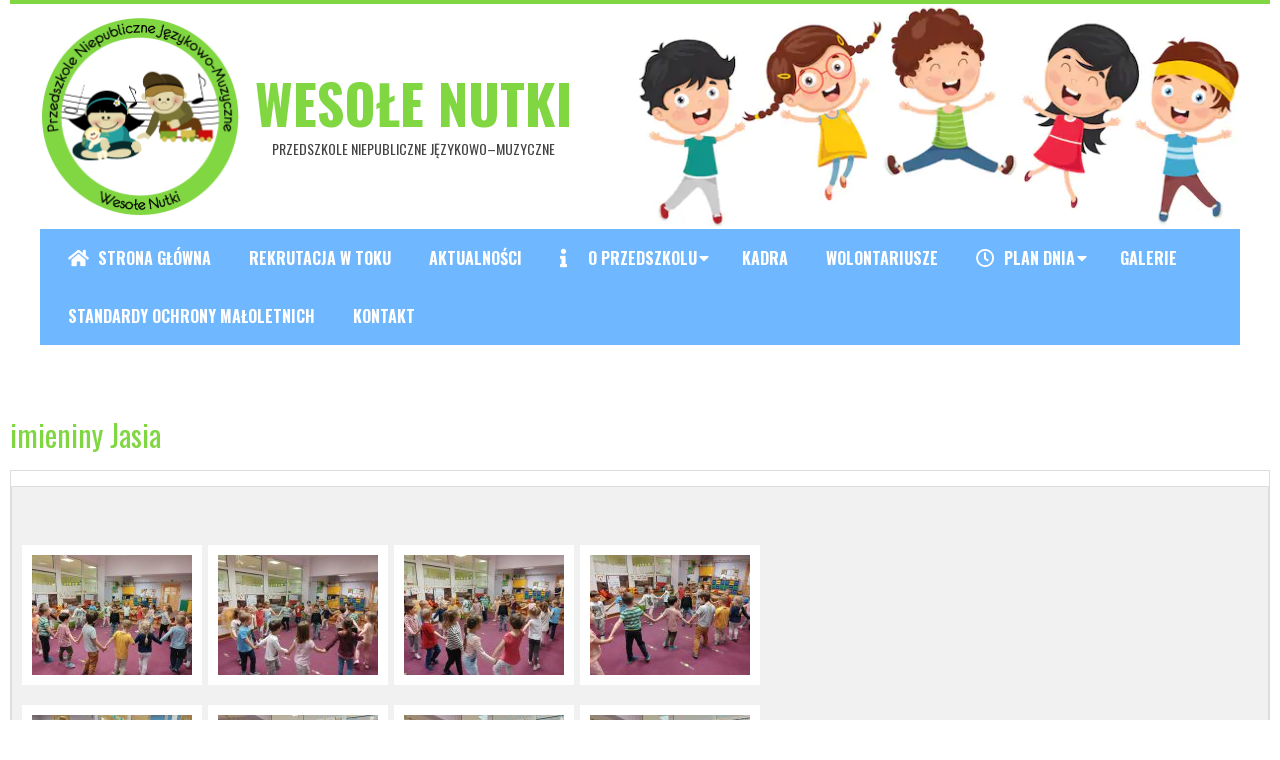

--- FILE ---
content_type: text/html; charset=UTF-8
request_url: https://wesolenutki.eu/gallery/imieniny-jasia/
body_size: 10328
content:
<!DOCTYPE html>
<html lang="pl-PL" class="no-js">

<head>
<meta charset="UTF-8" />
<meta http-equiv="X-UA-Compatible" content="IE=edge,chrome=1"> <!-- Enable IE Highest available mode (compatibility mode); users with GCF will have page rendered using Google Chrome Frame -->
<title>imieniny Jasia - Wesołe Nutki</title>
<meta name='robots' content='max-image-preview:large' />
<meta name="HandheldFriendly" content="True">
<meta name="MobileOptimized" content="767">
<meta name="viewport" content="width=device-width, initial-scale=1.0">
<meta name="template" content="Dispatch Premium 4.9.24" />
<link rel='dns-prefetch' href='//fonts.googleapis.com' />
<link rel="alternate" type="application/rss+xml" title="Wesołe Nutki &raquo; Kanał z wpisami" href="https://wesolenutki.eu/feed/" />
<link rel="alternate" type="application/rss+xml" title="Wesołe Nutki &raquo; Kanał z komentarzami" href="https://wesolenutki.eu/comments/feed/" />
<link rel="profile" href="http://gmpg.org/xfn/11" />
<link rel="preload" href="https://wesolenutki.eu/wp-content/themes/dispatch-premium/hoot/css/webfonts/fa-solid-900.woff2" as="font" crossorigin="anonymous">
<link rel="preload" href="https://wesolenutki.eu/wp-content/themes/dispatch-premium/hoot/css/webfonts/fa-regular-400.woff2" as="font" crossorigin="anonymous">
<link rel="preload" href="https://wesolenutki.eu/wp-content/themes/dispatch-premium/hoot/css/webfonts/fa-brands-400.woff2" as="font" crossorigin="anonymous">
<script>
window._wpemojiSettings = {"baseUrl":"https:\/\/s.w.org\/images\/core\/emoji\/15.0.3\/72x72\/","ext":".png","svgUrl":"https:\/\/s.w.org\/images\/core\/emoji\/15.0.3\/svg\/","svgExt":".svg","source":{"concatemoji":"https:\/\/wesolenutki.eu\/wp-includes\/js\/wp-emoji-release.min.js?ver=6.5.7"}};
/*! This file is auto-generated */
!function(i,n){var o,s,e;function c(e){try{var t={supportTests:e,timestamp:(new Date).valueOf()};sessionStorage.setItem(o,JSON.stringify(t))}catch(e){}}function p(e,t,n){e.clearRect(0,0,e.canvas.width,e.canvas.height),e.fillText(t,0,0);var t=new Uint32Array(e.getImageData(0,0,e.canvas.width,e.canvas.height).data),r=(e.clearRect(0,0,e.canvas.width,e.canvas.height),e.fillText(n,0,0),new Uint32Array(e.getImageData(0,0,e.canvas.width,e.canvas.height).data));return t.every(function(e,t){return e===r[t]})}function u(e,t,n){switch(t){case"flag":return n(e,"\ud83c\udff3\ufe0f\u200d\u26a7\ufe0f","\ud83c\udff3\ufe0f\u200b\u26a7\ufe0f")?!1:!n(e,"\ud83c\uddfa\ud83c\uddf3","\ud83c\uddfa\u200b\ud83c\uddf3")&&!n(e,"\ud83c\udff4\udb40\udc67\udb40\udc62\udb40\udc65\udb40\udc6e\udb40\udc67\udb40\udc7f","\ud83c\udff4\u200b\udb40\udc67\u200b\udb40\udc62\u200b\udb40\udc65\u200b\udb40\udc6e\u200b\udb40\udc67\u200b\udb40\udc7f");case"emoji":return!n(e,"\ud83d\udc26\u200d\u2b1b","\ud83d\udc26\u200b\u2b1b")}return!1}function f(e,t,n){var r="undefined"!=typeof WorkerGlobalScope&&self instanceof WorkerGlobalScope?new OffscreenCanvas(300,150):i.createElement("canvas"),a=r.getContext("2d",{willReadFrequently:!0}),o=(a.textBaseline="top",a.font="600 32px Arial",{});return e.forEach(function(e){o[e]=t(a,e,n)}),o}function t(e){var t=i.createElement("script");t.src=e,t.defer=!0,i.head.appendChild(t)}"undefined"!=typeof Promise&&(o="wpEmojiSettingsSupports",s=["flag","emoji"],n.supports={everything:!0,everythingExceptFlag:!0},e=new Promise(function(e){i.addEventListener("DOMContentLoaded",e,{once:!0})}),new Promise(function(t){var n=function(){try{var e=JSON.parse(sessionStorage.getItem(o));if("object"==typeof e&&"number"==typeof e.timestamp&&(new Date).valueOf()<e.timestamp+604800&&"object"==typeof e.supportTests)return e.supportTests}catch(e){}return null}();if(!n){if("undefined"!=typeof Worker&&"undefined"!=typeof OffscreenCanvas&&"undefined"!=typeof URL&&URL.createObjectURL&&"undefined"!=typeof Blob)try{var e="postMessage("+f.toString()+"("+[JSON.stringify(s),u.toString(),p.toString()].join(",")+"));",r=new Blob([e],{type:"text/javascript"}),a=new Worker(URL.createObjectURL(r),{name:"wpTestEmojiSupports"});return void(a.onmessage=function(e){c(n=e.data),a.terminate(),t(n)})}catch(e){}c(n=f(s,u,p))}t(n)}).then(function(e){for(var t in e)n.supports[t]=e[t],n.supports.everything=n.supports.everything&&n.supports[t],"flag"!==t&&(n.supports.everythingExceptFlag=n.supports.everythingExceptFlag&&n.supports[t]);n.supports.everythingExceptFlag=n.supports.everythingExceptFlag&&!n.supports.flag,n.DOMReady=!1,n.readyCallback=function(){n.DOMReady=!0}}).then(function(){return e}).then(function(){var e;n.supports.everything||(n.readyCallback(),(e=n.source||{}).concatemoji?t(e.concatemoji):e.wpemoji&&e.twemoji&&(t(e.twemoji),t(e.wpemoji)))}))}((window,document),window._wpemojiSettings);
</script>
<style id='wp-emoji-styles-inline-css'>

	img.wp-smiley, img.emoji {
		display: inline !important;
		border: none !important;
		box-shadow: none !important;
		height: 1em !important;
		width: 1em !important;
		margin: 0 0.07em !important;
		vertical-align: -0.1em !important;
		background: none !important;
		padding: 0 !important;
	}
</style>
<link rel='stylesheet' id='wp-block-library-css' href='https://wesolenutki.eu/wp-includes/css/dist/block-library/style.min.css?ver=6.5.7' media='all' />
<style id='wp-block-library-theme-inline-css'>
.wp-block-audio figcaption{color:#555;font-size:13px;text-align:center}.is-dark-theme .wp-block-audio figcaption{color:#ffffffa6}.wp-block-audio{margin:0 0 1em}.wp-block-code{border:1px solid #ccc;border-radius:4px;font-family:Menlo,Consolas,monaco,monospace;padding:.8em 1em}.wp-block-embed figcaption{color:#555;font-size:13px;text-align:center}.is-dark-theme .wp-block-embed figcaption{color:#ffffffa6}.wp-block-embed{margin:0 0 1em}.blocks-gallery-caption{color:#555;font-size:13px;text-align:center}.is-dark-theme .blocks-gallery-caption{color:#ffffffa6}.wp-block-image figcaption{color:#555;font-size:13px;text-align:center}.is-dark-theme .wp-block-image figcaption{color:#ffffffa6}.wp-block-image{margin:0 0 1em}.wp-block-pullquote{border-bottom:4px solid;border-top:4px solid;color:currentColor;margin-bottom:1.75em}.wp-block-pullquote cite,.wp-block-pullquote footer,.wp-block-pullquote__citation{color:currentColor;font-size:.8125em;font-style:normal;text-transform:uppercase}.wp-block-quote{border-left:.25em solid;margin:0 0 1.75em;padding-left:1em}.wp-block-quote cite,.wp-block-quote footer{color:currentColor;font-size:.8125em;font-style:normal;position:relative}.wp-block-quote.has-text-align-right{border-left:none;border-right:.25em solid;padding-left:0;padding-right:1em}.wp-block-quote.has-text-align-center{border:none;padding-left:0}.wp-block-quote.is-large,.wp-block-quote.is-style-large,.wp-block-quote.is-style-plain{border:none}.wp-block-search .wp-block-search__label{font-weight:700}.wp-block-search__button{border:1px solid #ccc;padding:.375em .625em}:where(.wp-block-group.has-background){padding:1.25em 2.375em}.wp-block-separator.has-css-opacity{opacity:.4}.wp-block-separator{border:none;border-bottom:2px solid;margin-left:auto;margin-right:auto}.wp-block-separator.has-alpha-channel-opacity{opacity:1}.wp-block-separator:not(.is-style-wide):not(.is-style-dots){width:100px}.wp-block-separator.has-background:not(.is-style-dots){border-bottom:none;height:1px}.wp-block-separator.has-background:not(.is-style-wide):not(.is-style-dots){height:2px}.wp-block-table{margin:0 0 1em}.wp-block-table td,.wp-block-table th{word-break:normal}.wp-block-table figcaption{color:#555;font-size:13px;text-align:center}.is-dark-theme .wp-block-table figcaption{color:#ffffffa6}.wp-block-video figcaption{color:#555;font-size:13px;text-align:center}.is-dark-theme .wp-block-video figcaption{color:#ffffffa6}.wp-block-video{margin:0 0 1em}.wp-block-template-part.has-background{margin-bottom:0;margin-top:0;padding:1.25em 2.375em}
</style>
<style id='classic-theme-styles-inline-css'>
/*! This file is auto-generated */
.wp-block-button__link{color:#fff;background-color:#32373c;border-radius:9999px;box-shadow:none;text-decoration:none;padding:calc(.667em + 2px) calc(1.333em + 2px);font-size:1.125em}.wp-block-file__button{background:#32373c;color:#fff;text-decoration:none}
</style>
<style id='global-styles-inline-css'>
body{--wp--preset--color--black: #000000;--wp--preset--color--cyan-bluish-gray: #abb8c3;--wp--preset--color--white: #ffffff;--wp--preset--color--pale-pink: #f78da7;--wp--preset--color--vivid-red: #cf2e2e;--wp--preset--color--luminous-vivid-orange: #ff6900;--wp--preset--color--luminous-vivid-amber: #fcb900;--wp--preset--color--light-green-cyan: #7bdcb5;--wp--preset--color--vivid-green-cyan: #00d084;--wp--preset--color--pale-cyan-blue: #8ed1fc;--wp--preset--color--vivid-cyan-blue: #0693e3;--wp--preset--color--vivid-purple: #9b51e0;--wp--preset--color--accent: #81d742;--wp--preset--color--accent-font: #ffffff;--wp--preset--gradient--vivid-cyan-blue-to-vivid-purple: linear-gradient(135deg,rgba(6,147,227,1) 0%,rgb(155,81,224) 100%);--wp--preset--gradient--light-green-cyan-to-vivid-green-cyan: linear-gradient(135deg,rgb(122,220,180) 0%,rgb(0,208,130) 100%);--wp--preset--gradient--luminous-vivid-amber-to-luminous-vivid-orange: linear-gradient(135deg,rgba(252,185,0,1) 0%,rgba(255,105,0,1) 100%);--wp--preset--gradient--luminous-vivid-orange-to-vivid-red: linear-gradient(135deg,rgba(255,105,0,1) 0%,rgb(207,46,46) 100%);--wp--preset--gradient--very-light-gray-to-cyan-bluish-gray: linear-gradient(135deg,rgb(238,238,238) 0%,rgb(169,184,195) 100%);--wp--preset--gradient--cool-to-warm-spectrum: linear-gradient(135deg,rgb(74,234,220) 0%,rgb(151,120,209) 20%,rgb(207,42,186) 40%,rgb(238,44,130) 60%,rgb(251,105,98) 80%,rgb(254,248,76) 100%);--wp--preset--gradient--blush-light-purple: linear-gradient(135deg,rgb(255,206,236) 0%,rgb(152,150,240) 100%);--wp--preset--gradient--blush-bordeaux: linear-gradient(135deg,rgb(254,205,165) 0%,rgb(254,45,45) 50%,rgb(107,0,62) 100%);--wp--preset--gradient--luminous-dusk: linear-gradient(135deg,rgb(255,203,112) 0%,rgb(199,81,192) 50%,rgb(65,88,208) 100%);--wp--preset--gradient--pale-ocean: linear-gradient(135deg,rgb(255,245,203) 0%,rgb(182,227,212) 50%,rgb(51,167,181) 100%);--wp--preset--gradient--electric-grass: linear-gradient(135deg,rgb(202,248,128) 0%,rgb(113,206,126) 100%);--wp--preset--gradient--midnight: linear-gradient(135deg,rgb(2,3,129) 0%,rgb(40,116,252) 100%);--wp--preset--font-size--small: 13px;--wp--preset--font-size--medium: 20px;--wp--preset--font-size--large: 36px;--wp--preset--font-size--x-large: 42px;--wp--preset--spacing--20: 0.44rem;--wp--preset--spacing--30: 0.67rem;--wp--preset--spacing--40: 1rem;--wp--preset--spacing--50: 1.5rem;--wp--preset--spacing--60: 2.25rem;--wp--preset--spacing--70: 3.38rem;--wp--preset--spacing--80: 5.06rem;--wp--preset--shadow--natural: 6px 6px 9px rgba(0, 0, 0, 0.2);--wp--preset--shadow--deep: 12px 12px 50px rgba(0, 0, 0, 0.4);--wp--preset--shadow--sharp: 6px 6px 0px rgba(0, 0, 0, 0.2);--wp--preset--shadow--outlined: 6px 6px 0px -3px rgba(255, 255, 255, 1), 6px 6px rgba(0, 0, 0, 1);--wp--preset--shadow--crisp: 6px 6px 0px rgba(0, 0, 0, 1);}:where(.is-layout-flex){gap: 0.5em;}:where(.is-layout-grid){gap: 0.5em;}body .is-layout-flex{display: flex;}body .is-layout-flex{flex-wrap: wrap;align-items: center;}body .is-layout-flex > *{margin: 0;}body .is-layout-grid{display: grid;}body .is-layout-grid > *{margin: 0;}:where(.wp-block-columns.is-layout-flex){gap: 2em;}:where(.wp-block-columns.is-layout-grid){gap: 2em;}:where(.wp-block-post-template.is-layout-flex){gap: 1.25em;}:where(.wp-block-post-template.is-layout-grid){gap: 1.25em;}.has-black-color{color: var(--wp--preset--color--black) !important;}.has-cyan-bluish-gray-color{color: var(--wp--preset--color--cyan-bluish-gray) !important;}.has-white-color{color: var(--wp--preset--color--white) !important;}.has-pale-pink-color{color: var(--wp--preset--color--pale-pink) !important;}.has-vivid-red-color{color: var(--wp--preset--color--vivid-red) !important;}.has-luminous-vivid-orange-color{color: var(--wp--preset--color--luminous-vivid-orange) !important;}.has-luminous-vivid-amber-color{color: var(--wp--preset--color--luminous-vivid-amber) !important;}.has-light-green-cyan-color{color: var(--wp--preset--color--light-green-cyan) !important;}.has-vivid-green-cyan-color{color: var(--wp--preset--color--vivid-green-cyan) !important;}.has-pale-cyan-blue-color{color: var(--wp--preset--color--pale-cyan-blue) !important;}.has-vivid-cyan-blue-color{color: var(--wp--preset--color--vivid-cyan-blue) !important;}.has-vivid-purple-color{color: var(--wp--preset--color--vivid-purple) !important;}.has-black-background-color{background-color: var(--wp--preset--color--black) !important;}.has-cyan-bluish-gray-background-color{background-color: var(--wp--preset--color--cyan-bluish-gray) !important;}.has-white-background-color{background-color: var(--wp--preset--color--white) !important;}.has-pale-pink-background-color{background-color: var(--wp--preset--color--pale-pink) !important;}.has-vivid-red-background-color{background-color: var(--wp--preset--color--vivid-red) !important;}.has-luminous-vivid-orange-background-color{background-color: var(--wp--preset--color--luminous-vivid-orange) !important;}.has-luminous-vivid-amber-background-color{background-color: var(--wp--preset--color--luminous-vivid-amber) !important;}.has-light-green-cyan-background-color{background-color: var(--wp--preset--color--light-green-cyan) !important;}.has-vivid-green-cyan-background-color{background-color: var(--wp--preset--color--vivid-green-cyan) !important;}.has-pale-cyan-blue-background-color{background-color: var(--wp--preset--color--pale-cyan-blue) !important;}.has-vivid-cyan-blue-background-color{background-color: var(--wp--preset--color--vivid-cyan-blue) !important;}.has-vivid-purple-background-color{background-color: var(--wp--preset--color--vivid-purple) !important;}.has-black-border-color{border-color: var(--wp--preset--color--black) !important;}.has-cyan-bluish-gray-border-color{border-color: var(--wp--preset--color--cyan-bluish-gray) !important;}.has-white-border-color{border-color: var(--wp--preset--color--white) !important;}.has-pale-pink-border-color{border-color: var(--wp--preset--color--pale-pink) !important;}.has-vivid-red-border-color{border-color: var(--wp--preset--color--vivid-red) !important;}.has-luminous-vivid-orange-border-color{border-color: var(--wp--preset--color--luminous-vivid-orange) !important;}.has-luminous-vivid-amber-border-color{border-color: var(--wp--preset--color--luminous-vivid-amber) !important;}.has-light-green-cyan-border-color{border-color: var(--wp--preset--color--light-green-cyan) !important;}.has-vivid-green-cyan-border-color{border-color: var(--wp--preset--color--vivid-green-cyan) !important;}.has-pale-cyan-blue-border-color{border-color: var(--wp--preset--color--pale-cyan-blue) !important;}.has-vivid-cyan-blue-border-color{border-color: var(--wp--preset--color--vivid-cyan-blue) !important;}.has-vivid-purple-border-color{border-color: var(--wp--preset--color--vivid-purple) !important;}.has-vivid-cyan-blue-to-vivid-purple-gradient-background{background: var(--wp--preset--gradient--vivid-cyan-blue-to-vivid-purple) !important;}.has-light-green-cyan-to-vivid-green-cyan-gradient-background{background: var(--wp--preset--gradient--light-green-cyan-to-vivid-green-cyan) !important;}.has-luminous-vivid-amber-to-luminous-vivid-orange-gradient-background{background: var(--wp--preset--gradient--luminous-vivid-amber-to-luminous-vivid-orange) !important;}.has-luminous-vivid-orange-to-vivid-red-gradient-background{background: var(--wp--preset--gradient--luminous-vivid-orange-to-vivid-red) !important;}.has-very-light-gray-to-cyan-bluish-gray-gradient-background{background: var(--wp--preset--gradient--very-light-gray-to-cyan-bluish-gray) !important;}.has-cool-to-warm-spectrum-gradient-background{background: var(--wp--preset--gradient--cool-to-warm-spectrum) !important;}.has-blush-light-purple-gradient-background{background: var(--wp--preset--gradient--blush-light-purple) !important;}.has-blush-bordeaux-gradient-background{background: var(--wp--preset--gradient--blush-bordeaux) !important;}.has-luminous-dusk-gradient-background{background: var(--wp--preset--gradient--luminous-dusk) !important;}.has-pale-ocean-gradient-background{background: var(--wp--preset--gradient--pale-ocean) !important;}.has-electric-grass-gradient-background{background: var(--wp--preset--gradient--electric-grass) !important;}.has-midnight-gradient-background{background: var(--wp--preset--gradient--midnight) !important;}.has-small-font-size{font-size: var(--wp--preset--font-size--small) !important;}.has-medium-font-size{font-size: var(--wp--preset--font-size--medium) !important;}.has-large-font-size{font-size: var(--wp--preset--font-size--large) !important;}.has-x-large-font-size{font-size: var(--wp--preset--font-size--x-large) !important;}
.wp-block-navigation a:where(:not(.wp-element-button)){color: inherit;}
:where(.wp-block-post-template.is-layout-flex){gap: 1.25em;}:where(.wp-block-post-template.is-layout-grid){gap: 1.25em;}
:where(.wp-block-columns.is-layout-flex){gap: 2em;}:where(.wp-block-columns.is-layout-grid){gap: 2em;}
.wp-block-pullquote{font-size: 1.5em;line-height: 1.6;}
</style>
<link rel='stylesheet' id='contact-form-7-css' href='https://wesolenutki.eu/wp-content/plugins/contact-form-7/includes/css/styles.css?ver=5.7.2' media='all' />
<link rel='stylesheet' id='hoot-google-fonts-css' href='//fonts.googleapis.com/css?family=Oswald%3A300%2C400%2C400i%2C500%2C600%2C700%2C700i%2C800%7COpen+Sans%3A300%2C400%2C400i%2C500%2C600%2C700%2C700i%2C800&#038;subset=latin%2Clatin-ext' media='all' />
<link rel='stylesheet' id='lightSlider-css' href='https://wesolenutki.eu/wp-content/themes/dispatch-premium/css/lightSlider.min.css?ver=1.1.0' media='all' />
<link rel='stylesheet' id='gallery-css' href='https://wesolenutki.eu/wp-content/themes/dispatch-premium/hoot/css/gallery.min.css?ver=6.5.7' media='all' />
<link rel='stylesheet' id='font-awesome-css' href='https://wesolenutki.eu/wp-content/themes/dispatch-premium/hoot/css/font-awesome.min.css?ver=5.15.4' media='all' />
<link rel='stylesheet' id='lightGallery-css' href='https://wesolenutki.eu/wp-content/themes/dispatch-premium/premium/css/lightGallery.min.css?ver=1.1.4' media='all' />
<style id='wp-typography-custom-inline-css'>
sup{vertical-align: 60%;font-size: 75%;line-height: 100%}sub{vertical-align: -10%;font-size: 75%;line-height: 100%}.amp{font-family: Baskerville, "Goudy Old Style", "Palatino", "Book Antiqua", "Warnock Pro", serif;font-weight: normal;font-style: italic;font-size: 1.1em;line-height: 1em}.caps{font-size: 90%}.dquo{margin-left:-.40em}.quo{margin-left:-.2em}
</style>
<style id='wp-typography-safari-font-workaround-inline-css'>
body {-webkit-font-feature-settings: "liga";font-feature-settings: "liga";-ms-font-feature-settings: normal;}
</style>
<link rel='stylesheet' id='hoot-style-css' href='https://wesolenutki.eu/wp-content/themes/dispatch-premium/style.min.css?ver=4.9.24' media='all' />
<link rel='stylesheet' id='hoot-wpblocks-css' href='https://wesolenutki.eu/wp-content/themes/dispatch-premium/hoot-theme/blocks/wpblocks.css?ver=4.9.24' media='all' />
<style id='hoot-wpblocks-inline-css'>
.hgrid {max-width: 1260px;} a {color: #81d742;} .invert-typo, .accent-typo {background: #81d742;color: #ffffff;} .invert-typo a, .invert-typo a:hover, .invert-typo h1, .invert-typo h2, .invert-typo h3, .invert-typo h4, .invert-typo h5, .invert-typo h6, .invert-typo .title, .accent-typo a, .accent-typo a:hover, .accent-typo h1, .accent-typo h2, .accent-typo h3, .accent-typo h4, .accent-typo h5, .accent-typo h6, .accent-typo .title {color: #ffffff;} input[type="submit"], #submit, .button {background: #81d742;color: #ffffff;} input[type="submit"]:hover, #submit:hover, .button:hover, input[type="submit"]:focus, #submit:focus, .button:focus {background: #67ac35;color: #ffffff;} body {background-color: #ffffff;color: #444444;font-size: 14px;font-family: "Open Sans", sans-serif;} #page-wrapper {background-color: #ffffff;border-color: #81d742;} #topbar-right-inner, #topbar-right-inner input {background-color: #ffffff;color: #444444;} .site-logo-with-icon #site-title i {font-size: 48px;} .site-logo-mixed-image, .site-logo-mixed-image img {max-width: 200px;} .lSSlideOuter .lSPager.lSpg > li:hover a, .lSSlideOuter .lSPager.lSpg > li.active a {background-color: #81d742;} #infinite-handle span,.lrm-form a.button, .lrm-form button, .lrm-form button[type=submit], .lrm-form #buddypress input[type=submit], .lrm-form input[type=submit] {background: #81d742;color: #ffffff;} .woocommerce nav.woocommerce-pagination ul li a:focus, .woocommerce nav.woocommerce-pagination ul li a:hover {color: #dd8500;} h1, h2, h3, h4, h5, h6, .title {color: #81d742;font-size: 24px;font-family: "Oswald", sans-serif;text-transform: uppercase;font-style: normal;font-weight: normal;} h1 {color: #81d742;font-size: 30px;font-style: normal;text-transform: none;font-weight: normal;} h2 {color: #dd8500;font-size: 26px;font-style: normal;text-transform: none;font-weight: normal;} h4 {color: #81d742;font-size: 22px;font-style: normal;text-transform: none;font-weight: normal;} h5 {color: #dd8500;font-size: 20px;font-style: normal;text-transform: none;font-weight: normal;} h6 {color: #81d742;font-size: 18px;font-style: normal;text-transform: none;font-weight: normal;} .titlefont {font-family: "Oswald", sans-serif;} .bodyfont-title {font-family: "Open Sans", sans-serif;font-size: 14px;} blockquote {border-color: #dddddd;color: #888888;font-size: 18px;} a:hover {color: #dd8500;} .contrast-typo {background: #dd8f1a;color: #ffffff;} .contrast-typo a, .contrast-typo a:hover, .contrast-typo h1, .contrast-typo h2, .contrast-typo h3, .contrast-typo h4, .contrast-typo h5, .contrast-typo h6, .contrast-typo .title {color: #ffffff;} .enforce-typo {background: #ffffff;color: #444444;} .enforce-typo a, .enforce-typo a:hover, .enforce-typo h1, .enforce-typo h2, .enforce-typo h3, .enforce-typo h4, .enforce-typo h5, .enforce-typo h6, .enforce-typo .title {color: #444444;} .enforce-body-font {font-family: "Open Sans", sans-serif;} .table-striped tbody tr:nth-child(odd) td, .table-striped tbody tr:nth-child(odd) th {background: #f1f1f1;} .gallery, ul.wp-block-gallery {border-color: #dddddd;background: #f1f1f1;} .gallery .gallery-caption {color: #444444;} .wp-caption {background: #f1f1f1;} .wp-caption-text, .wp-block-image figcaption {border-color: #dddddd;color: #444444;} #topbar {background: #ffffff;} #topbar-left {color: #888888;} #topbar .widget-title {font-size: 14px;} #header {background: #ffffff;} #site-title {color: #ffffff;font-size: 54px;font-family: "Oswald", sans-serif;text-transform: uppercase;font-weight: bold;font-style: normal;} #site-description {opacity: 1;color: #ffffff;font-size: 14px;font-family: "Oswald", sans-serif;text-transform: uppercase;font-style: normal;font-weight: normal;} #menu-primary-items > li a {color: #ffffff;font-size: 16px;font-family: "Oswald", sans-serif;text-transform: uppercase;font-weight: bold;font-style: normal;} .site-header .hoot-megamenu-icon {color: #ffffff;} #menu-primary-items > li ul a, #menu-primary-items ul li:hover > a,.mobilemenu-fixed .menu-toggle {color: #ffffff;font-size: 12px;text-transform: uppercase;font-weight: bold;font-style: normal;} .sf-menu ul {background-color: #6fb7ff;} .sf-menu ul li:hover {background: #609edd;} .menu-toggle {background: #609edd;color: #ffffff;font-size: 12px;text-transform: uppercase;font-weight: bold;font-style: normal;} .mobilemenu-fixed .menu-toggle {background: #609edd;} #loop-meta {background-color: #ffffff;} .loop-title {color: #81d742;font-size: 24px;font-family: "Oswald", sans-serif;text-transform: uppercase;font-style: normal;font-weight: normal;} .entry-byline-block {border-color: #888888;} .entry-byline a, .entry-byline a:hover {color: #444444;} .entry-content {-webkit-box-shadow: 5px 5px 0 0 #f1f1f1;-moz-box-shadow: 5px 5px 0 0 #f1f1f1;box-shadow: 5px 5px 0 0 #f1f1f1;border-color: #dddddd;} #comments-template {border-color: #dddddd;} #comments-number {font-size: 14px;} .comment li.comment {border-color: #dddddd;} .comment-by-author {color: #888888;} .comment-meta-block, .comment-edit-link {color: #888888;border-color: #888888;} .comment.bypostauthor > article {background: #f1f1f1;} .comment.bypostauthor + #respond {background: #f1f1f1;} .comment-ping {border-color: #dddddd;} #reply-title {font-size: 14px;} #respond label {color: #888888;} .entry-grid {-webkit-box-shadow: 5px 5px 0 0 #f1f1f1;-moz-box-shadow: 5px 5px 0 0 #f1f1f1;box-shadow: 5px 5px 0 0 #f1f1f1;border-color: #dddddd;} .entry-grid-content .entry-title {font-size: 24px;} .entry-grid .entry-byline {color: #888888;} .entry-grid .entry-byline-block a, .entry-grid .entry-byline-block a:hover {color: #888888;} .archive-mosaic .entry-title {font-size: 18px;} .archive-mosaic .mosaic-sub {background: #f1f1f1;border-color: #dddddd;} .style-accent, .shortcode-button.style-accent, .style-accentlight {background: #81d742;color: #ffffff;} .shortcode-button.style-accent:hover {background: #67ac35;color: #ffffff;} .style-highlight, .style-highlightlight {background: #f1f1f1;} .shortcode-toggle-head {background: #f1f1f1;border-color: #dddddd;} .shortcode-toggle-head:hover, .shortcode-toggle-active {background: #dddddd;} .shortcode-toggle-box {border-color: #dddddd;} #page-wrapper ul.shortcode-tabset-nav li {background: #f1f1f1;border-color: #dddddd;} #page-wrapper ul.shortcode-tabset-nav li.current {border-bottom-color: #ffffff;} .shortcode-tabset-box {border-color: #dddddd;} .widgetized-template-area.area-highlight {background: #f1f1f1;} .sidebar {color: #444444;font-size: 14px;font-style: normal;text-transform: none;font-weight: normal;} .sidebar .widget-title {color: #dd8500;font-size: 14px;font-family: "Oswald", sans-serif;font-weight: bold;font-style: normal;text-transform: none;} .widget-title {font-size: 18px;} .topborder-line {border-color: #dddddd;} .bottomborder-line {border-color: #dddddd;} .topborder-shadow:before, .bottomborder-shadow:after {background-color: #dd8f1a;} .cta-widget-button {font-size: 18px;} .content-block-content h4 {font-size: 18px;} .content-blocks-style3 .content-block {border-color: #dddddd;} .social-icons-icon {color: #666666;border-color: #dddddd;} .hoot-blogposts .hoot-blogposts-title {border-color: #dddddd;} .woocommerce-tabs h1, .woocommerce-tabs h2, .woocommerce-tabs h3, .woocommerce-tabs h4, .woocommerce-tabs h5, .woocommerce-tabs h6,.single-product .upsells.products > h2, .single-product .related.products > h2, .singular-page.woocommerce-cart .cross-sells > h2, .singular-page.woocommerce-cart .cart_totals > h2 {color: #81d742;font-size: 22px;font-style: normal;text-transform: none;font-weight: normal;} .woocommerce div.product .woocommerce-tabs ul.tabs:before, .woocommerce div.product .woocommerce-tabs ul.tabs li {border-color: #dddddd;} #sub-footer {background-color: #ffffff;border-color: #dddddd;} .footer {background-color: #81d742;color: #ffffff;font-size: 14px;font-style: normal;text-transform: none;font-weight: normal;} .footer h1, .footer h2, .footer h3, .footer h4, .footer h5, .footer h6, .footer .title {color: #ffffff;} .footer a, .footer a:hover {color: #ffffff;} .footer .widget-title {color: #ffffff;font-size: 14px;font-family: "Oswald", sans-serif;text-transform: uppercase;font-weight: bold;font-style: normal;} #post-footer {background-color: #81d742;color: #999999;} #post-footer a {color: #777777;} :root .has-accent-color,.is-style-outline>.wp-block-button__link:not(.has-text-color), .wp-block-button__link.is-style-outline:not(.has-text-color) {color: #81d742;} :root .has-accent-background-color,.wp-block-button__link,.wp-block-button__link:hover,.wp-block-search__button,.wp-block-search__button:hover, .wp-block-file__button,.wp-block-file__button:hover {background: #81d742;} :root .has-accent-font-color,.wp-block-button__link,.wp-block-button__link:hover,.wp-block-search__button,.wp-block-search__button:hover, .wp-block-file__button,.wp-block-file__button:hover {color: #ffffff;} :root .has-accent-font-background-color {background: #ffffff;} @media only screen and (max-width: 799px){#menu-primary-items {background: #609edd;} #menu-primary-items ul {background: #609edd;} #menu-primary-items > li a {color: #ffffff;font-size: 12px;text-transform: uppercase;font-weight: bold;} .sf-menu a:hover {background: #6fb7ff;} }
</style>
<link rel='stylesheet' id='hoot-child-style-css' href='https://wesolenutki.eu/wp-content/themes/wesolenutki/style.css?ver=6.5.7' media='all' />
<script src="https://wesolenutki.eu/wp-includes/js/jquery/jquery.min.js?ver=3.7.1" id="jquery-core-js"></script>
<script src="https://wesolenutki.eu/wp-includes/js/jquery/jquery-migrate.min.js?ver=3.4.1" id="jquery-migrate-js"></script>
<script src="https://wesolenutki.eu/wp-content/themes/dispatch-premium/js/modernizr.custom.min.js?ver=2.8.3" id="modernizr-js"></script>
<link rel="https://api.w.org/" href="https://wesolenutki.eu/wp-json/" /><link rel="EditURI" type="application/rsd+xml" title="RSD" href="https://wesolenutki.eu/xmlrpc.php?rsd" />
<meta name="generator" content="WordPress 6.5.7" />
<link rel="canonical" href="https://wesolenutki.eu/gallery/imieniny-jasia/" />
<link rel='shortlink' href='https://wesolenutki.eu/?p=11923' />
<link rel="alternate" type="application/json+oembed" href="https://wesolenutki.eu/wp-json/oembed/1.0/embed?url=https%3A%2F%2Fwesolenutki.eu%2Fgallery%2Fimieniny-jasia%2F" />
<link rel="alternate" type="text/xml+oembed" href="https://wesolenutki.eu/wp-json/oembed/1.0/embed?url=https%3A%2F%2Fwesolenutki.eu%2Fgallery%2Fimieniny-jasia%2F&#038;format=xml" />
</head>

<body class="wordpress ltr pl pl-pl child-theme y2026 m01 d29 h09 thursday logged-out singular singular-gallery singular-gallery-11923 dispatch gllr_" dir="ltr">

	
	<a href="#main" class="screen-reader-text">Przejdź do treści</a>

	<div id="page-wrapper" class=" hgrid site-boxed page-wrapper sitewrap-none sidebars0 hoot-cf7-style hoot-mapp-style hoot-jetpack-style">

		
		<header id="header" class="site-header  contrast-typo" role="banner" itemscope="itemscope" itemtype="https://schema.org/WPHeader">
			<div class="hgrid">
				<div class="table hgrid-span-12">
					<div id="branding" class="branding table-cell-mid">
		<div id="site-logo" class="site-logo-mixed">
			<div id="site-logo-mixed" class="site-logo-with-image"><div class="site-logo-mixed-image"><a href="https://wesolenutki.eu/" class="custom-logo-link" rel="home"><img width="403" height="400" src="https://wesolenutki.eu/wp-content/uploads/2020/04/dzieciaki-wektory.png" class="custom-logo" alt="Wesołe Nutki" decoding="async" fetchpriority="high" srcset="https://wesolenutki.eu/wp-content/uploads/2020/04/dzieciaki-wektory.png 403w, https://wesolenutki.eu/wp-content/uploads/2020/04/dzieciaki-wektory-300x298.png 300w, https://wesolenutki.eu/wp-content/uploads/2020/04/dzieciaki-wektory-150x150.png 150w" sizes="(max-width: 403px) 100vw, 403px" /></a></div><div class="site-logo-mixed-text"><div id="site-title" class="site-title title" itemprop="headline"><a href="https://wesolenutki.eu" rel="home" itemprop="url"><span class="blogname">Wesołe Nutki</span></a></div><h2 id="site-description" itemprop="description">Przedszkole Niepubliczne Językowo–Muzyczne</h2></div><!--site-logo-mixed-text--></div><!--logotext-->		</div>
	</div><!-- #branding -->
		<div id="header-aside" class=" header-aside table-cell-mid">
			<div class="screen-reader-text">Główne menu</div>
	<nav id="menu-primary" class="menu nav-menu menu-primary mobilemenu-fixed mobilesubmenu-click scrollpointscontainer" role="navigation" aria-label="Primary Navigation Menu" itemscope="itemscope" itemtype="https://schema.org/SiteNavigationElement">
		<a class="menu-toggle" href="#"><span class="menu-toggle-text">Menu</span><i class="fas fa-bars"></i></a>

		<ul id="menu-primary-items" class="menu-items sf-menu menu"><li id="menu-item-17" class="menu-item menu-item-type-post_type menu-item-object-page menu-item-home menu-item-17"><a href="https://wesolenutki.eu/"><i class="hoot-megamenu-icon fa-home fas"></i> <span>Strona główna</span></a></li>
<li id="menu-item-20598" class="menu-item menu-item-type-post_type menu-item-object-page menu-item-20598"><a href="https://wesolenutki.eu/rekrutacja/">REKRUTACJA W&nbsp;TOKU</a></li>
<li id="menu-item-7826" class="menu-item menu-item-type-taxonomy menu-item-object-category menu-item-7826"><a href="https://wesolenutki.eu/category/aktualnosci/">Aktualności</a></li>
<li id="menu-item-21" class="menu-item menu-item-type-post_type menu-item-object-page menu-item-has-children menu-item-21"><a href="https://wesolenutki.eu/o-przedszkolu/"><i class="hoot-megamenu-icon fa-info fas"></i> <span>O przedszkolu</span></a>
<ul class="sub-menu">
	<li id="menu-item-41" class="menu-item menu-item-type-post_type menu-item-object-page menu-item-41"><a href="https://wesolenutki.eu/o-przedszkolu/nasza-wizja/">Nasza wizja</a></li>
	<li id="menu-item-44" class="menu-item menu-item-type-post_type menu-item-object-page menu-item-44"><a href="https://wesolenutki.eu/o-przedszkolu/oferta/">Oferta</a></li>
	<li id="menu-item-110" class="menu-item menu-item-type-post_type menu-item-object-page menu-item-110"><a href="https://wesolenutki.eu/o-przedszkolu/cennik/">Cennik</a></li>
	<li id="menu-item-108" class="menu-item menu-item-type-post_type menu-item-object-page menu-item-108"><a href="https://wesolenutki.eu/o-przedszkolu/platnosci/">Płatności</a></li>
	<li id="menu-item-109" class="menu-item menu-item-type-post_type menu-item-object-page menu-item-109"><a href="https://wesolenutki.eu/o-przedszkolu/zapisy/">Zapisy</a></li>
	<li id="menu-item-87" class="menu-item menu-item-type-post_type menu-item-object-page menu-item-87"><a href="https://wesolenutki.eu/o-przedszkolu/dokumenty/"><i class="hoot-megamenu-icon fa-file fas"></i> <span>Dokumenty</span></a></li>
	<li id="menu-item-3551" class="menu-item menu-item-type-post_type menu-item-object-page menu-item-privacy-policy menu-item-3551"><a rel="privacy-policy" href="https://wesolenutki.eu/o-przedszkolu/polityka-prywatnosci/">Polityka prywatności</a></li>
</ul>
</li>
<li id="menu-item-22411" class="menu-item menu-item-type-post_type menu-item-object-page menu-item-22411"><a href="https://wesolenutki.eu/kadra/">Kadra</a></li>
<li id="menu-item-15279" class="menu-item menu-item-type-taxonomy menu-item-object-category menu-item-15279"><a href="https://wesolenutki.eu/category/wolontariusze/">Wolontariusze</a></li>
<li id="menu-item-97" class="menu-item menu-item-type-post_type menu-item-object-page menu-item-has-children menu-item-97"><a href="https://wesolenutki.eu/plan-dnia/"><i class="hoot-megamenu-icon fa-clock far"></i> <span>Plan dnia</span></a>
<ul class="sub-menu">
	<li id="menu-item-22906" class="menu-item menu-item-type-post_type menu-item-object-page menu-item-22906"><a href="https://wesolenutki.eu/plan-zajec/">Plan tygodniowy</a></li>
	<li id="menu-item-52" class="menu-item menu-item-type-post_type menu-item-object-page menu-item-52"><a href="https://wesolenutki.eu/plan-dnia/zajecia-dodatkowe/">Zajęcia dodatkowe 2025/2026</a></li>
	<li id="menu-item-96" class="menu-item menu-item-type-post_type menu-item-object-page menu-item-96"><a href="https://wesolenutki.eu/plan-dnia/imprezy/">Harmonogram roku szkolnego 2025 /2026</a></li>
</ul>
</li>
<li id="menu-item-124" class="menu-item menu-item-type-post_type menu-item-object-page menu-item-124"><a href="https://wesolenutki.eu/galerie/">Galerie</a></li>
<li id="menu-item-22869" class="menu-item menu-item-type-post_type menu-item-object-page menu-item-22869"><a href="https://wesolenutki.eu/standardy-ochrony-maloletnich/">Standardy ochrony małoletnich</a></li>
<li id="menu-item-18" class="menu-item menu-item-type-post_type menu-item-object-page menu-item-18"><a href="https://wesolenutki.eu/kontakt/">Kontakt</a></li>
</ul>
	</nav><!-- #menu-primary -->
		</div>
					</div>
			</div>
		</header><!-- #header -->

		<div id="main" class=" main">
			<div class="wrap gllr_wrap entry">
	<div id="primary" class="content-area">
		<div id="container" class="site-content site-main">
			<div id="content" class="hentry entry">
								<header class="entry-header  ">
					<h1 class="home_page_title entry-title">imieniny Jasia</h1>
				</header>
				<div class="gallery_box_single entry-content">
					<div class="gllr_page_content">
					
<div class="gallery gllr_grid" data-gllr-columns="4" data-gllr-border-width="10">
<div class="gllr_image_row">
<div class="gllr_image_block">
<p style="width:180px;height:140px;">
																										<a data-fancybox="gallery_fancybox_11923" href="https://wesolenutki.eu/wp-content/uploads/2021/07/20210527_141027-1024x768.jpg" title><br>
															<img decoding="async" width="160" height="120" style="width:160px;height:120px;border-width: 10px; border-color:#ffffff;border: 10px solid #ffffff" alt title src="https://wesolenutki.eu/wp-content/uploads/2021/07/20210527_141027-160x120.jpg" rel="https://wesolenutki.eu/wp-content/uploads/2021/07/20210527_141027.jpg"><br>
														</a>
																								</p>
</div>
<p><!-- .gllr_image_block --></p>
<div class="gllr_image_block">
<p style="width:180px;height:140px;">
																										<a data-fancybox="gallery_fancybox_11923" href="https://wesolenutki.eu/wp-content/uploads/2021/07/20210527_141028-1024x768.jpg" title><br>
															<img decoding="async" width="160" height="120" style="width:160px;height:120px;border-width: 10px; border-color:#ffffff;border: 10px solid #ffffff" alt title src="https://wesolenutki.eu/wp-content/uploads/2021/07/20210527_141028-160x120.jpg" rel="https://wesolenutki.eu/wp-content/uploads/2021/07/20210527_141028.jpg"><br>
														</a>
																								</p>
</div>
<p><!-- .gllr_image_block --></p>
<div class="gllr_image_block">
<p style="width:180px;height:140px;">
																										<a data-fancybox="gallery_fancybox_11923" href="https://wesolenutki.eu/wp-content/uploads/2021/07/20210527_141034-1024x768.jpg" title><br>
															<img decoding="async" width="160" height="120" style="width:160px;height:120px;border-width: 10px; border-color:#ffffff;border: 10px solid #ffffff" alt title src="https://wesolenutki.eu/wp-content/uploads/2021/07/20210527_141034-160x120.jpg" rel="https://wesolenutki.eu/wp-content/uploads/2021/07/20210527_141034.jpg"><br>
														</a>
																								</p>
</div>
<p><!-- .gllr_image_block --></p>
<div class="gllr_image_block">
<p style="width:180px;height:140px;">
																										<a data-fancybox="gallery_fancybox_11923" href="https://wesolenutki.eu/wp-content/uploads/2021/07/20210527_141044-1024x768.jpg" title><br>
															<img decoding="async" width="160" height="120" style="width:160px;height:120px;border-width: 10px; border-color:#ffffff;border: 10px solid #ffffff" alt title src="https://wesolenutki.eu/wp-content/uploads/2021/07/20210527_141044-160x120.jpg" rel="https://wesolenutki.eu/wp-content/uploads/2021/07/20210527_141044.jpg"><br>
														</a>
																								</p>
</div>
<p><!-- .gllr_image_block --></p>
<div class="clear"></div>
</div>
<p><!-- .gllr_image_row --></p>
<div class="gllr_image_row">
<div class="gllr_image_block">
<p style="width:180px;height:140px;">
																										<a data-fancybox="gallery_fancybox_11923" href="https://wesolenutki.eu/wp-content/uploads/2021/07/20210527_141151-1024x768.jpg" title><br>
															<img decoding="async" width="160" height="120" style="width:160px;height:120px;border-width: 10px; border-color:#ffffff;border: 10px solid #ffffff" alt title src="https://wesolenutki.eu/wp-content/uploads/2021/07/20210527_141151-160x120.jpg" rel="https://wesolenutki.eu/wp-content/uploads/2021/07/20210527_141151.jpg"><br>
														</a>
																								</p>
</div>
<p><!-- .gllr_image_block --></p>
<div class="gllr_image_block">
<p style="width:180px;height:140px;">
																										<a data-fancybox="gallery_fancybox_11923" href="https://wesolenutki.eu/wp-content/uploads/2021/07/20210527_141204-1024x768.jpg" title><br>
															<img decoding="async" width="160" height="120" style="width:160px;height:120px;border-width: 10px; border-color:#ffffff;border: 10px solid #ffffff" alt title src="https://wesolenutki.eu/wp-content/uploads/2021/07/20210527_141204-160x120.jpg" rel="https://wesolenutki.eu/wp-content/uploads/2021/07/20210527_141204.jpg"><br>
														</a>
																								</p>
</div>
<p><!-- .gllr_image_block --></p>
<div class="gllr_image_block">
<p style="width:180px;height:140px;">
																										<a data-fancybox="gallery_fancybox_11923" href="https://wesolenutki.eu/wp-content/uploads/2021/07/20210527_141218_HDR-1024x768.jpg" title><br>
															<img decoding="async" width="160" height="120" style="width:160px;height:120px;border-width: 10px; border-color:#ffffff;border: 10px solid #ffffff" alt title src="https://wesolenutki.eu/wp-content/uploads/2021/07/20210527_141218_HDR-160x120.jpg" rel="https://wesolenutki.eu/wp-content/uploads/2021/07/20210527_141218_HDR.jpg"><br>
														</a>
																								</p>
</div>
<p><!-- .gllr_image_block --></p>
<div class="gllr_image_block">
<p style="width:180px;height:140px;">
																										<a data-fancybox="gallery_fancybox_11923" href="https://wesolenutki.eu/wp-content/uploads/2021/07/20210527_141226_HDR-1024x768.jpg" title><br>
															<img decoding="async" width="160" height="120" style="width:160px;height:120px;border-width: 10px; border-color:#ffffff;border: 10px solid #ffffff" alt title src="https://wesolenutki.eu/wp-content/uploads/2021/07/20210527_141226_HDR-160x120.jpg" rel="https://wesolenutki.eu/wp-content/uploads/2021/07/20210527_141226_HDR.jpg"><br>
														</a>
																								</p>
</div>
<p><!-- .gllr_image_block --></p>
<div class="clear"></div>
</div>
<p><!-- .gllr_image_row --></p>
<div class="gllr_image_row">
<div class="gllr_image_block">
<p style="width:180px;height:140px;">
																										<a data-fancybox="gallery_fancybox_11923" href="https://wesolenutki.eu/wp-content/uploads/2021/07/20210527_141239-1024x768.jpg" title><br>
															<img decoding="async" width="160" height="120" style="width:160px;height:120px;border-width: 10px; border-color:#ffffff;border: 10px solid #ffffff" alt title src="https://wesolenutki.eu/wp-content/uploads/2021/07/20210527_141239-160x120.jpg" rel="https://wesolenutki.eu/wp-content/uploads/2021/07/20210527_141239.jpg"><br>
														</a>
																								</p>
</div>
<p><!-- .gllr_image_block --></p>
<div class="gllr_image_block">
<p style="width:180px;height:140px;">
																										<a data-fancybox="gallery_fancybox_11923" href="https://wesolenutki.eu/wp-content/uploads/2021/07/20210527_141251_HDR-1024x768.jpg" title><br>
															<img decoding="async" width="160" height="120" style="width:160px;height:120px;border-width: 10px; border-color:#ffffff;border: 10px solid #ffffff" alt title src="https://wesolenutki.eu/wp-content/uploads/2021/07/20210527_141251_HDR-160x120.jpg" rel="https://wesolenutki.eu/wp-content/uploads/2021/07/20210527_141251_HDR.jpg"><br>
														</a>
																								</p>
</div>
<p><!-- .gllr_image_block --></p>
<div class="gllr_image_block">
<p style="width:180px;height:140px;">
																										<a data-fancybox="gallery_fancybox_11923" href="https://wesolenutki.eu/wp-content/uploads/2021/07/20210527_141316_HDR-1024x768.jpg" title><br>
															<img decoding="async" width="160" height="120" style="width:160px;height:120px;border-width: 10px; border-color:#ffffff;border: 10px solid #ffffff" alt title src="https://wesolenutki.eu/wp-content/uploads/2021/07/20210527_141316_HDR-160x120.jpg" rel="https://wesolenutki.eu/wp-content/uploads/2021/07/20210527_141316_HDR.jpg"><br>
														</a>
																								</p>
</div>
<p><!-- .gllr_image_block --></p>
<div class="gllr_image_block">
<p style="width:180px;height:140px;">
																										<a data-fancybox="gallery_fancybox_11923" href="https://wesolenutki.eu/wp-content/uploads/2021/07/20210527_141340_HDR-1024x768.jpg" title><br>
															<img decoding="async" width="160" height="120" style="width:160px;height:120px;border-width: 10px; border-color:#ffffff;border: 10px solid #ffffff" alt title src="https://wesolenutki.eu/wp-content/uploads/2021/07/20210527_141340_HDR-160x120.jpg" rel="https://wesolenutki.eu/wp-content/uploads/2021/07/20210527_141340_HDR.jpg"><br>
														</a>
																								</p>
</div>
<p><!-- .gllr_image_block --></p>
<div class="clear"></div>
</div>
<p><!-- .gllr_image_row --></p>
<div class="gllr_image_row">
<div class="gllr_image_block">
<p style="width:180px;height:140px;">
																										<a data-fancybox="gallery_fancybox_11923" href="https://wesolenutki.eu/wp-content/uploads/2021/07/20210527_141356-1024x768.jpg" title><br>
															<img decoding="async" width="160" height="120" style="width:160px;height:120px;border-width: 10px; border-color:#ffffff;border: 10px solid #ffffff" alt title src="https://wesolenutki.eu/wp-content/uploads/2021/07/20210527_141356-160x120.jpg" rel="https://wesolenutki.eu/wp-content/uploads/2021/07/20210527_141356.jpg"><br>
														</a>
																								</p>
</div>
<p><!-- .gllr_image_block --></p>
<div class="gllr_image_block">
<p style="width:180px;height:140px;">
																										<a data-fancybox="gallery_fancybox_11923" href="https://wesolenutki.eu/wp-content/uploads/2021/07/20210527_141414-1024x768.jpg" title><br>
															<img decoding="async" width="160" height="120" style="width:160px;height:120px;border-width: 10px; border-color:#ffffff;border: 10px solid #ffffff" alt title src="https://wesolenutki.eu/wp-content/uploads/2021/07/20210527_141414-160x120.jpg" rel="https://wesolenutki.eu/wp-content/uploads/2021/07/20210527_141414.jpg"><br>
														</a>
																								</p>
</div>
<p><!-- .gllr_image_block --></p>
<div class="gllr_image_block">
<p style="width:180px;height:140px;">
																										<a data-fancybox="gallery_fancybox_11923" href="https://wesolenutki.eu/wp-content/uploads/2021/07/20210527_141426_HDR-1024x768.jpg" title><br>
															<img decoding="async" width="160" height="120" style="width:160px;height:120px;border-width: 10px; border-color:#ffffff;border: 10px solid #ffffff" alt title src="https://wesolenutki.eu/wp-content/uploads/2021/07/20210527_141426_HDR-160x120.jpg" rel="https://wesolenutki.eu/wp-content/uploads/2021/07/20210527_141426_HDR.jpg"><br>
														</a>
																								</p>
</div>
<p><!-- .gllr_image_block --></p>
<div class="gllr_image_block">
<p style="width:180px;height:140px;">
																										<a data-fancybox="gallery_fancybox_11923" href="https://wesolenutki.eu/wp-content/uploads/2021/07/20210527_141435_HDR-1024x768.jpg" title><br>
															<img decoding="async" width="160" height="120" style="width:160px;height:120px;border-width: 10px; border-color:#ffffff;border: 10px solid #ffffff" alt title src="https://wesolenutki.eu/wp-content/uploads/2021/07/20210527_141435_HDR-160x120.jpg" rel="https://wesolenutki.eu/wp-content/uploads/2021/07/20210527_141435_HDR.jpg"><br>
														</a>
																								</p>
</div>
<p><!-- .gllr_image_block --></p>
<div class="clear"></div>
</div>
<p><!-- .gllr_image_row --></p>
<div class="gllr_image_row">
<div class="gllr_image_block">
<p style="width:180px;height:140px;">
																										<a data-fancybox="gallery_fancybox_11923" href="https://wesolenutki.eu/wp-content/uploads/2021/07/20210527_141451_HDR-1024x768.jpg" title><br>
															<img decoding="async" width="160" height="120" style="width:160px;height:120px;border-width: 10px; border-color:#ffffff;border: 10px solid #ffffff" alt title src="https://wesolenutki.eu/wp-content/uploads/2021/07/20210527_141451_HDR-160x120.jpg" rel="https://wesolenutki.eu/wp-content/uploads/2021/07/20210527_141451_HDR.jpg"><br>
														</a>
																								</p>
</div>
<p><!-- .gllr_image_block --></p>
<div class="gllr_image_block">
<p style="width:180px;height:140px;">
																										<a data-fancybox="gallery_fancybox_11923" href="https://wesolenutki.eu/wp-content/uploads/2021/07/20210527_141513_HDR-1024x768.jpg" title><br>
															<img decoding="async" width="160" height="120" style="width:160px;height:120px;border-width: 10px; border-color:#ffffff;border: 10px solid #ffffff" alt title src="https://wesolenutki.eu/wp-content/uploads/2021/07/20210527_141513_HDR-160x120.jpg" rel="https://wesolenutki.eu/wp-content/uploads/2021/07/20210527_141513_HDR.jpg"><br>
														</a>
																								</p>
</div>
<p><!-- .gllr_image_block --></p>
<div class="gllr_image_block">
<p style="width:180px;height:140px;">
																										<a data-fancybox="gallery_fancybox_11923" href="https://wesolenutki.eu/wp-content/uploads/2021/07/20210527_141525_HDR-1024x768.jpg" title><br>
															<img decoding="async" width="160" height="120" style="width:160px;height:120px;border-width: 10px; border-color:#ffffff;border: 10px solid #ffffff" alt title src="https://wesolenutki.eu/wp-content/uploads/2021/07/20210527_141525_HDR-160x120.jpg" rel="https://wesolenutki.eu/wp-content/uploads/2021/07/20210527_141525_HDR.jpg"><br>
														</a>
																								</p>
</div>
<p><!-- .gllr_image_block --></p>
<div class="gllr_image_block">
<p style="width:180px;height:140px;">
																										<a data-fancybox="gallery_fancybox_11923" href="https://wesolenutki.eu/wp-content/uploads/2021/07/20210527_141534_HDR-1024x768.jpg" title><br>
															<img decoding="async" width="160" height="120" style="width:160px;height:120px;border-width: 10px; border-color:#ffffff;border: 10px solid #ffffff" alt title src="https://wesolenutki.eu/wp-content/uploads/2021/07/20210527_141534_HDR-160x120.jpg" rel="https://wesolenutki.eu/wp-content/uploads/2021/07/20210527_141534_HDR.jpg"><br>
														</a>
																								</p>
</div>
<p><!-- .gllr_image_block --></p>
<div class="clear"></div>
</div>
<p><!-- .gllr_image_row --></p>
<div class="gllr_image_row">
<div class="gllr_image_block">
<p style="width:180px;height:140px;">
																										<a data-fancybox="gallery_fancybox_11923" href="https://wesolenutki.eu/wp-content/uploads/2021/07/20210527_141543_HDR-1024x768.jpg" title><br>
															<img decoding="async" width="160" height="120" style="width:160px;height:120px;border-width: 10px; border-color:#ffffff;border: 10px solid #ffffff" alt title src="https://wesolenutki.eu/wp-content/uploads/2021/07/20210527_141543_HDR-160x120.jpg" rel="https://wesolenutki.eu/wp-content/uploads/2021/07/20210527_141543_HDR.jpg"><br>
														</a>
																								</p>
</div>
<p><!-- .gllr_image_block -->
																		</p></div>
<p><!-- .gllr_image_row -->
															</p></div>
<p><!-- .gallery.clearfix --></p>
					</div><!-- .gllr_page_content -->
				</div><!-- .gallery_box_single -->
							<div class="gllr_clear"></div>
			</div><!-- .hentry -->
					</div><!-- #container -->
	</div><!-- .content-area -->
	</div><!-- .wrap -->
		</div><!-- #main -->

		
		
			<div id="post-footer" class="hgrid-stretch contrast-typo">
		<div class="hgrid">
			<div class="hgrid-span-12">
				<p class="credit small">
					&copy; WesoleNutki.eu 2026				</p><!-- .credit -->
			</div>
		</div>
	</div>

	</div><!-- #page-wrapper -->

	<a href="#page-wrapper" class="fixed-goto-top waypoints-goto-top "><i class="fas fa-chevron-up"></i></a><link rel='stylesheet' id='dashicons-css' href='https://wesolenutki.eu/wp-includes/css/dashicons.min.css?ver=6.5.7' media='all' />
<link rel='stylesheet' id='gllr_stylesheet-css' href='https://wesolenutki.eu/wp-content/plugins/gallery-plugin/css/frontend_style.css?ver=6.5.7' media='all' />
<link rel='stylesheet' id='gllr_fancybox_stylesheet-css' href='https://wesolenutki.eu/wp-content/plugins/gallery-plugin/fancybox/jquery.fancybox.min.css?ver=6.5.7' media='all' />
<script src="https://wesolenutki.eu/wp-content/plugins/contact-form-7/includes/swv/js/index.js?ver=5.7.2" id="swv-js"></script>
<script id="contact-form-7-js-extra">
var wpcf7 = {"api":{"root":"https:\/\/wesolenutki.eu\/wp-json\/","namespace":"contact-form-7\/v1"}};
</script>
<script src="https://wesolenutki.eu/wp-content/plugins/contact-form-7/includes/js/index.js?ver=5.7.2" id="contact-form-7-js"></script>
<script src="https://wesolenutki.eu/wp-includes/js/hoverIntent.min.js?ver=1.10.2" id="hoverIntent-js"></script>
<script src="https://wesolenutki.eu/wp-content/themes/dispatch-premium/js/jquery.superfish.min.js?ver=1.7.5" id="superfish-js"></script>
<script src="https://wesolenutki.eu/wp-content/themes/dispatch-premium/js/jquery.lightSlider.min.js?ver=1.1.1" id="lightSlider-js"></script>
<script src="https://wesolenutki.eu/wp-content/themes/dispatch-premium/js/jquery.fitvids.min.js?ver=1.1" id="fitvids-js"></script>
<script id="hoot-theme-js-extra">
var hootData = {"lightbox":"enable","lightGallery":"enable","isotope":"enable"};
</script>
<script src="https://wesolenutki.eu/wp-content/themes/dispatch-premium/js/hoot.theme.min.js?ver=4.9.24" id="hoot-theme-js"></script>
<script src="https://wesolenutki.eu/wp-content/themes/dispatch-premium/premium/js/lightGallery.min.js?ver=1.1.4" id="lightGallery-js"></script>
<script src="https://wesolenutki.eu/wp-content/themes/dispatch-premium/premium/hoot/js/jquery.waypoints.min.js?ver=4.0.1" id="waypoints-js"></script>
<script src="https://wesolenutki.eu/wp-content/themes/dispatch-premium/premium/hoot/js/sticky.min.js?ver=4.0.1" id="waypoints-sticky-js"></script>
<script id="hoot-scrollpoints-js-extra">
var hootData = {"customScrollerPadding":"50"};
</script>
<script src="https://wesolenutki.eu/wp-content/themes/dispatch-premium/premium/hoot/js/scrollpoints.js?ver=2.1.24" id="hoot-scrollpoints-js"></script>
<script src="https://wesolenutki.eu/wp-content/themes/dispatch-premium/premium/hoot/js/scroller.js?ver=2.1.24" id="hoot-scroller-js"></script>
<script src="https://wesolenutki.eu/wp-content/plugins/wp-typography/js/clean-clipboard.min.js?ver=5.8.1" id="wp-typography-cleanup-clipboard-js"></script>
<script src="https://wesolenutki.eu/wp-content/themes/dispatch-premium/premium/js/hoot.theme.premium.min.js?ver=4.9.24" id="hoot-theme-premium-js"></script>
<script id="gllr_enable_lightbox_ios-js-after">
			( function( $ ){
				$( document ).ready( function() {
					$( '#fancybox-overlay' ).css( {
						'width' : $( document ).width()
					} );
				} );
			} )( jQuery );
			
</script>
<script src="https://wesolenutki.eu/wp-content/plugins/gallery-plugin/js/frontend_script.js?ver=6.5.7" id="gllr_js-js"></script>
<script src="https://wesolenutki.eu/wp-content/plugins/gallery-plugin/fancybox/jquery.fancybox.min.js?ver=1" id="bws_fancybox-js"></script>
<script id="gllr_fancy_init-js-after">
			var gllr_onload = window.onload;
			function gllr_fancy_init() {
				var options = {
					loop	: true,
					arrows  : false,
					infobar : true,
					caption : function( instance, current ) {
						current.full_src = jQuery( this ).find( 'img' ).attr( 'rel' );
						var title = jQuery( this ).attr( 'title' ).replace(/</g, "&lt;");
						return title ? '<div>' + title + '</div>' : '';
					},
					buttons : ['close']
				};
			
				if ( ! jQuery.fancybox.defaults.btnTpl.download )
					jQuery.fancybox.defaults.btnTpl.download = '<a class="fancybox-button bws_gallery_download_link dashicons dashicons-download"></a>';

				options.buttons.unshift( 'download' );
				options.beforeShow = function( instance, current ) {
					jQuery( '.bws_gallery_download_link' ).attr( 'href', current.full_src ).attr( 'download', current.full_src.substring( current.full_src.lastIndexOf('/') + 1 ) );
				}
				
					jQuery( "a[data-fancybox=gallery_fancybox_11923]" ).fancybox( options );
					
			}
			if ( typeof gllr_onload === 'function' ) {
				window.onload = function() {
					gllr_onload();
					gllr_fancy_init();
				}
			} else {
				window.onload = gllr_fancy_init;
			}
			
</script>

</body>
</html>

--- FILE ---
content_type: text/css
request_url: https://wesolenutki.eu/wp-content/themes/wesolenutki/style.css?ver=6.5.7
body_size: 209
content:
/*
Theme Name: wesolenutki

Template: dispatch-premium

Author: Daria Stolarska */

#branding {background: #ffffff url("http://wesolenutki.eu/wp-content/uploads/2020/05/Przechwytywanie.png") no-repeat right top;}

@media screen and (max-width: 1100px) {#branding {background: #ffffff;}}

#branding, #header-aside {
  display: block;
  width: auto;
  text-align: center;
}

.blogname {color: #81d742;}
#site-description {margin-top: 12px; color: #444444;}

#menu-primary {background-color: #6fb7ff;}

p {text-align: justify;}

div.entry-grid-content {background-color: #ffffff;}

.archive-mosaic:nth-child(odd) .mosaic-sub {background-color: #81d742; color: #ffffff;}
.archive-mosaic:nth-child(even) .mosaic-sub {background-color: #dd8500; color: #ffffff;}
.entry-byline {color: #ffffff;} 

.entry-byline-block {color: #ffffff;}

#post-footer {background-color: #dd8500;}

p.credit {text-align:center; color: #ffffff;}